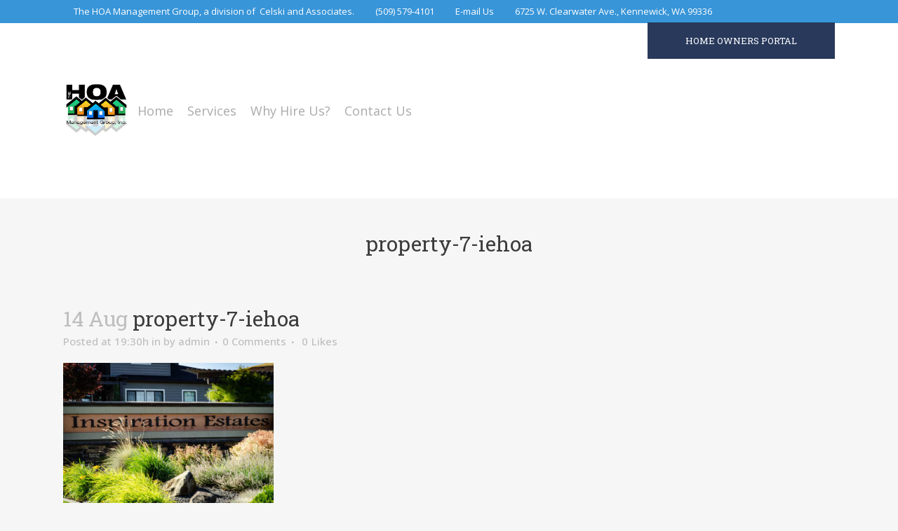

--- FILE ---
content_type: text/html; charset=UTF-8
request_url: https://www.thehoamanagementgroup.com/online-payments/attachment/property-7-iehoa/
body_size: 10978
content:
<!DOCTYPE html>
<html lang="en">
<head>
	<meta charset="UTF-8" />
	
				<meta name="viewport" content="width=device-width,initial-scale=1,user-scalable=no">
		
                            <meta name="description" content="We strive for the greatest possible enhancement of property values and the highest appearance level in your community.">
            
                            <meta name="keywords" content="home owners association, hoa, property values, accounting, budget preparation, dues, fines, board meetings, record keeping, home owners, ccr compliance, architectural, dispute resolution, vendor management, newsletters">
            
	<link rel="profile" href="https://gmpg.org/xfn/11" />
	<link rel="pingback" href="https://www.thehoamanagementgroup.com/celski/xmlrpc.php" />

	<title>The HOA Management Group | property-7-iehoa</title>
<meta name='robots' content='max-image-preview:large' />
<link rel='dns-prefetch' href='//fonts.googleapis.com' />
<link rel='dns-prefetch' href='//s.w.org' />
<link rel="alternate" type="application/rss+xml" title="The HOA Management Group &raquo; Feed" href="https://www.thehoamanagementgroup.com/feed/" />
<link rel="alternate" type="application/rss+xml" title="The HOA Management Group &raquo; Comments Feed" href="https://www.thehoamanagementgroup.com/comments/feed/" />
<link rel="alternate" type="application/rss+xml" title="The HOA Management Group &raquo; property-7-iehoa Comments Feed" href="https://www.thehoamanagementgroup.com/online-payments/attachment/property-7-iehoa/feed/" />
		<script type="text/javascript">
			window._wpemojiSettings = {"baseUrl":"https:\/\/s.w.org\/images\/core\/emoji\/13.0.1\/72x72\/","ext":".png","svgUrl":"https:\/\/s.w.org\/images\/core\/emoji\/13.0.1\/svg\/","svgExt":".svg","source":{"concatemoji":"https:\/\/www.thehoamanagementgroup.com\/celski\/wp-includes\/js\/wp-emoji-release.min.js?ver=5.7.14"}};
			!function(e,a,t){var n,r,o,i=a.createElement("canvas"),p=i.getContext&&i.getContext("2d");function s(e,t){var a=String.fromCharCode;p.clearRect(0,0,i.width,i.height),p.fillText(a.apply(this,e),0,0);e=i.toDataURL();return p.clearRect(0,0,i.width,i.height),p.fillText(a.apply(this,t),0,0),e===i.toDataURL()}function c(e){var t=a.createElement("script");t.src=e,t.defer=t.type="text/javascript",a.getElementsByTagName("head")[0].appendChild(t)}for(o=Array("flag","emoji"),t.supports={everything:!0,everythingExceptFlag:!0},r=0;r<o.length;r++)t.supports[o[r]]=function(e){if(!p||!p.fillText)return!1;switch(p.textBaseline="top",p.font="600 32px Arial",e){case"flag":return s([127987,65039,8205,9895,65039],[127987,65039,8203,9895,65039])?!1:!s([55356,56826,55356,56819],[55356,56826,8203,55356,56819])&&!s([55356,57332,56128,56423,56128,56418,56128,56421,56128,56430,56128,56423,56128,56447],[55356,57332,8203,56128,56423,8203,56128,56418,8203,56128,56421,8203,56128,56430,8203,56128,56423,8203,56128,56447]);case"emoji":return!s([55357,56424,8205,55356,57212],[55357,56424,8203,55356,57212])}return!1}(o[r]),t.supports.everything=t.supports.everything&&t.supports[o[r]],"flag"!==o[r]&&(t.supports.everythingExceptFlag=t.supports.everythingExceptFlag&&t.supports[o[r]]);t.supports.everythingExceptFlag=t.supports.everythingExceptFlag&&!t.supports.flag,t.DOMReady=!1,t.readyCallback=function(){t.DOMReady=!0},t.supports.everything||(n=function(){t.readyCallback()},a.addEventListener?(a.addEventListener("DOMContentLoaded",n,!1),e.addEventListener("load",n,!1)):(e.attachEvent("onload",n),a.attachEvent("onreadystatechange",function(){"complete"===a.readyState&&t.readyCallback()})),(n=t.source||{}).concatemoji?c(n.concatemoji):n.wpemoji&&n.twemoji&&(c(n.twemoji),c(n.wpemoji)))}(window,document,window._wpemojiSettings);
		</script>
		<style type="text/css">
img.wp-smiley,
img.emoji {
	display: inline !important;
	border: none !important;
	box-shadow: none !important;
	height: 1em !important;
	width: 1em !important;
	margin: 0 .07em !important;
	vertical-align: -0.1em !important;
	background: none !important;
	padding: 0 !important;
}
</style>
	<link rel='stylesheet' id='layerslider-css'  href='https://www.thehoamanagementgroup.com/celski/wp-content/plugins/LayerSlider/static/layerslider/css/layerslider.css?ver=6.8.4' type='text/css' media='all' />
<link rel='stylesheet' id='wp-block-library-css'  href='https://www.thehoamanagementgroup.com/celski/wp-includes/css/dist/block-library/style.min.css?ver=5.7.14' type='text/css' media='all' />
<link rel='stylesheet' id='mediaelement-css'  href='https://www.thehoamanagementgroup.com/celski/wp-includes/js/mediaelement/mediaelementplayer-legacy.min.css?ver=4.2.16' type='text/css' media='all' />
<link rel='stylesheet' id='wp-mediaelement-css'  href='https://www.thehoamanagementgroup.com/celski/wp-includes/js/mediaelement/wp-mediaelement.min.css?ver=5.7.14' type='text/css' media='all' />
<link rel='stylesheet' id='bridge-default-style-css'  href='https://www.thehoamanagementgroup.com/celski/wp-content/themes/bridge/style.css?ver=5.7.14' type='text/css' media='all' />
<link rel='stylesheet' id='bridge-qode-font_awesome-css'  href='https://www.thehoamanagementgroup.com/celski/wp-content/themes/bridge/css/font-awesome/css/font-awesome.min.css?ver=5.7.14' type='text/css' media='all' />
<link rel='stylesheet' id='bridge-qode-font_elegant-css'  href='https://www.thehoamanagementgroup.com/celski/wp-content/themes/bridge/css/elegant-icons/style.min.css?ver=5.7.14' type='text/css' media='all' />
<link rel='stylesheet' id='bridge-qode-linea_icons-css'  href='https://www.thehoamanagementgroup.com/celski/wp-content/themes/bridge/css/linea-icons/style.css?ver=5.7.14' type='text/css' media='all' />
<link rel='stylesheet' id='bridge-qode-dripicons-css'  href='https://www.thehoamanagementgroup.com/celski/wp-content/themes/bridge/css/dripicons/dripicons.css?ver=5.7.14' type='text/css' media='all' />
<link rel='stylesheet' id='bridge-qode-kiko-css'  href='https://www.thehoamanagementgroup.com/celski/wp-content/themes/bridge/css/kiko/kiko-all.css?ver=5.7.14' type='text/css' media='all' />
<link rel='stylesheet' id='bridge-qode-font_awesome_5-css'  href='https://www.thehoamanagementgroup.com/celski/wp-content/themes/bridge/css/font-awesome-5/css/font-awesome-5.min.css?ver=5.7.14' type='text/css' media='all' />
<link rel='stylesheet' id='bridge-stylesheet-css'  href='https://www.thehoamanagementgroup.com/celski/wp-content/themes/bridge/css/stylesheet.min.css?ver=5.7.14' type='text/css' media='all' />
<style id='bridge-stylesheet-inline-css' type='text/css'>
   .postid-447.disabled_footer_top .footer_top_holder, .postid-447.disabled_footer_bottom .footer_bottom_holder { display: none;}


</style>
<link rel='stylesheet' id='bridge-print-css'  href='https://www.thehoamanagementgroup.com/celski/wp-content/themes/bridge/css/print.css?ver=5.7.14' type='text/css' media='all' />
<link rel='stylesheet' id='bridge-style-dynamic-css'  href='https://www.thehoamanagementgroup.com/celski/wp-content/themes/bridge/css/style_dynamic_callback.php?ver=5.7.14' type='text/css' media='all' />
<link rel='stylesheet' id='bridge-responsive-css'  href='https://www.thehoamanagementgroup.com/celski/wp-content/themes/bridge/css/responsive.min.css?ver=5.7.14' type='text/css' media='all' />
<link rel='stylesheet' id='bridge-style-dynamic-responsive-css'  href='https://www.thehoamanagementgroup.com/celski/wp-content/themes/bridge/css/style_dynamic_responsive_callback.php?ver=5.7.14' type='text/css' media='all' />
<style id='bridge-style-dynamic-responsive-inline-css' type='text/css'>
.qbutton.small {
    padding: 0;
}

.q_progress_bar .progress_title_holder {
    margin: 0 0 9px;
}

.qode_video_box .qode_video_image .qode_video_box_button {
    background-color: #28395b;
}

.qode_video_box .qode_video_image:hover .qode_video_box_button {
    background-color: #2e4063;
}

.qode_video_box .qode_video_image:hover .qode_video_box_button_arrow, .qode_video_box .qode_video_image .qode_video_box_button_arrow {
    border-left-color: #fff;
}

h5.qode-tfs-author-name {
    font-size: 20px;
    font-family: 'Roboto Slab', serif;
    font-weight: 400;
    text-transform: none;
    letter-spacing: 0;
}

.qode-twitter-feed-shortcode .qode-tfs-inner .qode-tfs-info {
    font-family: 'Roboto Slab', serif;
    font-size: 13px;
}

.testimonials_c_holder .testimonial_content_inner {
    background: transparent;
    padding: 53px 45px 57px;
}

.testimonial_title_holder h5 {
    font-family: 'Roboto Slab', serif;
    color: #fff;
    font-size: 20px;
    font-weight: 400;
    text-transform: none;
    letter-spacing: 0px;
}

.testimonials_c_holder .testimonial_content_inner .testimonial_rating_holder {
    color: #c10c0c;
    margin: 16px 0 20px;
}

.testimonials_c_holder .testimonial_content_inner .testimonial_image_holder {
    margin-bottom: 25px;
}

.testimonials_c_holder .testimonial_content_inner .testimonial_author {
    margin-top: 19px;
}

.footer_top .widget_nav_menu ul li {
    padding: 0;
}

.footer_top a:hover {
    text-decoration: underline;
}

.wpcf7 form.wpcf7-form p {
    margin-bottom: 2px;
}

.footer_top h5 {
    margin: 0 0 12px;
}

header .header_top .q_social_icon_holder {
    width: 29px;
}

.header-widget.widget_nav_menu ul.menu li a:hover {
    color: #fff !important;
    text-decoration: underline;
}

.header-widget.widget_nav_menu ul.menu li a {
    padding: 0 0 0 21px;
}

.header-widget.widget_nav_menu {
    padding: 0 19px 0 0;
}

 nav.main_menu>ul>li.active>a>span:not(.plus) {
position: relative;
display: inline-block;
vertical-align: middle;
padding: 16px 29px 18px;
border-radius: 1px;
background-color: #f6f6f6;
}

header:not(.with_hover_bg_color) nav.main_menu > ul > li:hover > a{
    opacity: 1;
}

.carousel-inner .slider_content .text .qbutton {
    margin: 21px 0 0;
}

.gallery_holder ul li .gallery_hover {
    background-color: rgba(40,57,91,.95);
}

 .qbutton.small .qode_button_icon_element {
    display: inline-block;
    vertical-align: middle;
    margin: -2px 0 0 7px;
}

.qbutton.small:hover .qode_button_icon_element{
    color: inherit !important;   
}

.title.title_size_small h1 {
    text-transform: none;
}

.widget #searchform {
    border: 1px solid #e5e5e5;
}

.widget.widget_search form input[type=text] {
   padding: 9px 6% 10px;
    width: 65%;
}

.widget.widget_search form input[type=submit] {
    padding: 0 2% 0 0;
    height: 52px;
    line-height: 52px;
}

.qode-ttevents-single-subtitle {
    color: #b10025;
    font-size: 13px;
}

.q_icon_list {
    margin-bottom: 15px;
}

aside .widget {
    margin: 0 0 28px;
}

.qode-ttevents-single .qode-ttevents-single-image-holder {
    margin-bottom: 37px;
}

.qode-ttevents-single .qode-ttevents-single-content {
    margin-top: 21px;
}

.tt_timetable .event a, .tt_timetable .event .event_header, table.tt_timetable .event .tt_tooltip_content a {
  font-family: 'Roboto Slab', serif;
  font-weight: 400;
}

.qode-ttevents-single .tt_event_hours li p {
    font-weight: 400;
    color: #b10025;
    font-size: 13px;
    font-family: 'Roboto Slab', serif;
}

@media only screen and (min-width: 1001px) and (max-width: 1024px) {
nav.main_menu > ul > li > a {
    padding: 0 19px;
}
}
@media only screen and (min-width:1200px) and (max-width:1380px){
.q_logo a, .q_logo img{height:80px !important;}
nav.main_menu>ul>li>a{padding:0 10px;font-size:18px;}
}
@media only screen and (min-width:1000px) and (max-width:1200px){
.q_logo a, .q_logo img{height:120px !important;}
nav.main_menu>ul>li>a{padding:0 10px;font-size:18px;}
}


.vertical_logo_wrapper{

position:absolute;

bottom:0;

}


</style>
<link rel='stylesheet' id='js_composer_front-css'  href='https://www.thehoamanagementgroup.com/celski/wp-content/plugins/js_composer/assets/css/js_composer.min.css?ver=6.0.2' type='text/css' media='all' />
<link rel='stylesheet' id='bridge-style-handle-google-fonts-css'  href='https://fonts.googleapis.com/css?family=Raleway%3A100%2C200%2C300%2C400%2C500%2C600%2C700%2C800%2C900%2C100italic%2C300italic%2C400italic%2C700italic%7CRoboto+Slab%3A100%2C200%2C300%2C400%2C500%2C600%2C700%2C800%2C900%2C100italic%2C300italic%2C400italic%2C700italic%7COpen+Sans%3A100%2C200%2C300%2C400%2C500%2C600%2C700%2C800%2C900%2C100italic%2C300italic%2C400italic%2C700italic&#038;subset=latin%2Clatin-ext&#038;ver=1.0.0' type='text/css' media='all' />
<link rel='stylesheet' id='bridge-core-dashboard-style-css'  href='https://www.thehoamanagementgroup.com/celski/wp-content/plugins/bridge-core/modules/core-dashboard/assets/css/core-dashboard.min.css?ver=5.7.14' type='text/css' media='all' />
<!--[if lt IE 9]>
<link rel='stylesheet' id='vc_lte_ie9-css'  href='https://www.thehoamanagementgroup.com/celski/wp-content/plugins/js_composer/assets/css/vc_lte_ie9.min.css?ver=6.0.2' type='text/css' media='screen' />
<![endif]-->
<script type='text/javascript' id='layerslider-greensock-js-extra'>
/* <![CDATA[ */
var LS_Meta = {"v":"6.8.4"};
/* ]]> */
</script>
<script type='text/javascript' src='https://www.thehoamanagementgroup.com/celski/wp-content/plugins/LayerSlider/static/layerslider/js/greensock.js?ver=1.19.0' id='layerslider-greensock-js'></script>
<script type='text/javascript' src='https://www.thehoamanagementgroup.com/celski/wp-includes/js/jquery/jquery.min.js?ver=3.5.1' id='jquery-core-js'></script>
<script type='text/javascript' src='https://www.thehoamanagementgroup.com/celski/wp-includes/js/jquery/jquery-migrate.min.js?ver=3.3.2' id='jquery-migrate-js'></script>
<script type='text/javascript' src='https://www.thehoamanagementgroup.com/celski/wp-content/plugins/LayerSlider/static/layerslider/js/layerslider.kreaturamedia.jquery.js?ver=6.8.4' id='layerslider-js'></script>
<script type='text/javascript' src='https://www.thehoamanagementgroup.com/celski/wp-content/plugins/LayerSlider/static/layerslider/js/layerslider.transitions.js?ver=6.8.4' id='layerslider-transitions-js'></script>
<script type='text/javascript' src='https://www.thehoamanagementgroup.com/celski/wp-content/plugins/revslider/public/assets/js/rbtools.min.js?ver=6.6.8' async id='tp-tools-js'></script>
<script type='text/javascript' src='https://www.thehoamanagementgroup.com/celski/wp-content/plugins/revslider/public/assets/js/rs6.min.js?ver=6.6.8' async id='revmin-js'></script>
<meta name="generator" content="Powered by LayerSlider 6.8.4 - Multi-Purpose, Responsive, Parallax, Mobile-Friendly Slider Plugin for WordPress." />
<!-- LayerSlider updates and docs at: https://layerslider.kreaturamedia.com -->
<link rel="https://api.w.org/" href="https://www.thehoamanagementgroup.com/wp-json/" /><link rel="alternate" type="application/json" href="https://www.thehoamanagementgroup.com/wp-json/wp/v2/media/447" /><link rel="EditURI" type="application/rsd+xml" title="RSD" href="https://www.thehoamanagementgroup.com/celski/xmlrpc.php?rsd" />
<link rel="wlwmanifest" type="application/wlwmanifest+xml" href="https://www.thehoamanagementgroup.com/celski/wp-includes/wlwmanifest.xml" /> 
<meta name="generator" content="WordPress 5.7.14" />
<link rel='shortlink' href='https://www.thehoamanagementgroup.com/?p=447' />
<link rel="alternate" type="application/json+oembed" href="https://www.thehoamanagementgroup.com/wp-json/oembed/1.0/embed?url=https%3A%2F%2Fwww.thehoamanagementgroup.com%2Fonline-payments%2Fattachment%2Fproperty-7-iehoa%2F" />
<link rel="alternate" type="text/xml+oembed" href="https://www.thehoamanagementgroup.com/wp-json/oembed/1.0/embed?url=https%3A%2F%2Fwww.thehoamanagementgroup.com%2Fonline-payments%2Fattachment%2Fproperty-7-iehoa%2F&#038;format=xml" />
<style type="text/css">.recentcomments a{display:inline !important;padding:0 !important;margin:0 !important;}</style><meta name="generator" content="Powered by WPBakery Page Builder - drag and drop page builder for WordPress."/>
<meta name="generator" content="Powered by Slider Revolution 6.6.8 - responsive, Mobile-Friendly Slider Plugin for WordPress with comfortable drag and drop interface." />
<link rel="icon" href="https://www.thehoamanagementgroup.com/celski/wp-content/uploads/2019/06/hoa-logo-150x150.png" sizes="32x32" />
<link rel="icon" href="https://www.thehoamanagementgroup.com/celski/wp-content/uploads/2019/06/hoa-logo.png" sizes="192x192" />
<link rel="apple-touch-icon" href="https://www.thehoamanagementgroup.com/celski/wp-content/uploads/2019/06/hoa-logo.png" />
<meta name="msapplication-TileImage" content="https://www.thehoamanagementgroup.com/celski/wp-content/uploads/2019/06/hoa-logo.png" />
<script>function setREVStartSize(e){
			//window.requestAnimationFrame(function() {
				window.RSIW = window.RSIW===undefined ? window.innerWidth : window.RSIW;
				window.RSIH = window.RSIH===undefined ? window.innerHeight : window.RSIH;
				try {
					var pw = document.getElementById(e.c).parentNode.offsetWidth,
						newh;
					pw = pw===0 || isNaN(pw) || (e.l=="fullwidth" || e.layout=="fullwidth") ? window.RSIW : pw;
					e.tabw = e.tabw===undefined ? 0 : parseInt(e.tabw);
					e.thumbw = e.thumbw===undefined ? 0 : parseInt(e.thumbw);
					e.tabh = e.tabh===undefined ? 0 : parseInt(e.tabh);
					e.thumbh = e.thumbh===undefined ? 0 : parseInt(e.thumbh);
					e.tabhide = e.tabhide===undefined ? 0 : parseInt(e.tabhide);
					e.thumbhide = e.thumbhide===undefined ? 0 : parseInt(e.thumbhide);
					e.mh = e.mh===undefined || e.mh=="" || e.mh==="auto" ? 0 : parseInt(e.mh,0);
					if(e.layout==="fullscreen" || e.l==="fullscreen")
						newh = Math.max(e.mh,window.RSIH);
					else{
						e.gw = Array.isArray(e.gw) ? e.gw : [e.gw];
						for (var i in e.rl) if (e.gw[i]===undefined || e.gw[i]===0) e.gw[i] = e.gw[i-1];
						e.gh = e.el===undefined || e.el==="" || (Array.isArray(e.el) && e.el.length==0)? e.gh : e.el;
						e.gh = Array.isArray(e.gh) ? e.gh : [e.gh];
						for (var i in e.rl) if (e.gh[i]===undefined || e.gh[i]===0) e.gh[i] = e.gh[i-1];
											
						var nl = new Array(e.rl.length),
							ix = 0,
							sl;
						e.tabw = e.tabhide>=pw ? 0 : e.tabw;
						e.thumbw = e.thumbhide>=pw ? 0 : e.thumbw;
						e.tabh = e.tabhide>=pw ? 0 : e.tabh;
						e.thumbh = e.thumbhide>=pw ? 0 : e.thumbh;
						for (var i in e.rl) nl[i] = e.rl[i]<window.RSIW ? 0 : e.rl[i];
						sl = nl[0];
						for (var i in nl) if (sl>nl[i] && nl[i]>0) { sl = nl[i]; ix=i;}
						var m = pw>(e.gw[ix]+e.tabw+e.thumbw) ? 1 : (pw-(e.tabw+e.thumbw)) / (e.gw[ix]);
						newh =  (e.gh[ix] * m) + (e.tabh + e.thumbh);
					}
					var el = document.getElementById(e.c);
					if (el!==null && el) el.style.height = newh+"px";
					el = document.getElementById(e.c+"_wrapper");
					if (el!==null && el) {
						el.style.height = newh+"px";
						el.style.display = "block";
					}
				} catch(e){
					console.log("Failure at Presize of Slider:" + e)
				}
			//});
		  };</script>
<noscript><style type="text/css"> .wpb_animate_when_almost_visible { opacity: 1; }</style></noscript></head>

<body data-rsssl=1 class="attachment attachment-template-default single single-attachment postid-447 attachmentid-447 attachment-jpeg bridge-core-2.8.7  qode-page-loading-effect-enabled qode_grid_1300 footer_responsive_adv qode-content-sidebar-responsive qode-theme-ver-27.1 qode-theme-bridge qode_advanced_footer_responsive_1000 qode_header_in_grid wpb-js-composer js-comp-ver-6.0.2 vc_responsive" itemscope itemtype="http://schema.org/WebPage">



		<div class="qode-page-loading-effect-holder">
		<div class="ajax_loader"><div class="ajax_loader_1"><div class="cube"></div></div></div>
			</div>
	
<div class="wrapper">
	<div class="wrapper_inner">

    
		<!-- Google Analytics start -->
					<script>
				var _gaq = _gaq || [];
				_gaq.push(['_setAccount', 'UA-147235961-1']);
				_gaq.push(['_trackPageview']);

				(function() {
					var ga = document.createElement('script'); ga.type = 'text/javascript'; ga.async = true;
					ga.src = ('https:' == document.location.protocol ? 'https://ssl' : 'http://www') + '.google-analytics.com/ga.js';
					var s = document.getElementsByTagName('script')[0]; s.parentNode.insertBefore(ga, s);
				})();
			</script>
				<!-- Google Analytics end -->

		
	<header class=" has_top scroll_header_top_area  fixed scrolled_not_transparent menu_position_left page_header">
	<div class="header_inner clearfix">
				<div class="header_top_bottom_holder">
				<div class="header_top clearfix" style='background-color:rgba(56, 149, 216, 1);' >
				<div class="container">
			<div class="container_inner clearfix">
														<div class="left">
						<div class="inner">
							<div class="header-widget widget_text header-left-widget">			<div class="textwidget"><p>The HOA Management Group, a division of  Celski and Associates.</p>
</div>
		</div><div class="header-widget widget_text header-left-widget">			<div class="textwidget"><p><a class="header_phone" href="tel:5095794101">(509) 579-4101</a></p>
</div>
		</div><div class="header-widget widget_text header-left-widget">			<div class="textwidget"><p><a href="mailto:TheaRiddle@celskiandassociates.com">E-mail Us</a></p>
</div>
		</div><div class="header-widget widget_text header-left-widget">			<div class="textwidget"><p>6725 W. Clearwater Ave., Kennewick, WA 99336</p>
</div>
		</div>						</div>
					</div>
					<div class="right">
						<div class="inner">
							<div class="header-widget widget_text header-right-widget">			<div class="textwidget"><a itemprop="url" href="https://celskiandassociates.appfolio.com/connect/users/sign_in" target="_blank" class="qbutton  medium default" style="" rel="noopener">HOME OWNERS PORTAL</a>
</div>
		</div>						</div>
					</div>
													</div>
		</div>
		</div>

			<div class="header_bottom clearfix" style=' background-color:rgba(255, 255, 255, 1);' >
								<div class="container">
					<div class="container_inner clearfix">
																				<div class="header_inner_left">
																	<div class="mobile_menu_button">
		<span>
			<span aria-hidden="true" class="qode_icon_font_elegant icon_menu " ></span>		</span>
	</div>
								<div class="logo_wrapper" >
	<div class="q_logo">
		<a itemprop="url" href="https://www.thehoamanagementgroup.com/" >
             <img itemprop="image" class="normal" src="https://www.thehoamanagementgroup.com/celski/wp-content/uploads/2020/01/celski-logo2-300x255.png" alt="Logo"> 			 <img itemprop="image" class="light" src="https://www.thehoamanagementgroup.com/celski/wp-content/uploads/2020/01/celski-logo2-300x255.png" alt="Logo"/> 			 <img itemprop="image" class="dark" src="https://www.thehoamanagementgroup.com/celski/wp-content/uploads/2020/01/celski-logo2-300x255.png" alt="Logo"/> 			 <img itemprop="image" class="sticky" src="https://www.thehoamanagementgroup.com/celski/wp-content/uploads/2020/01/celski-logo2-238x200.png" alt="Logo"/> 			 <img itemprop="image" class="mobile" src="https://www.thehoamanagementgroup.com/celski/wp-content/uploads/2020/01/celski-logo2-238x200.png" alt="Logo"/> 					</a>
	</div>
	</div>															</div>
															<div class="header_inner_right">
									<div class="side_menu_button_wrapper right">
																														<div class="side_menu_button">
																																	
										</div>
									</div>
								</div>
							
							
							<nav class="main_menu drop_down left">
								<ul id="menu-main-menu" class=""><li id="nav-menu-item-334" class="menu-item menu-item-type-post_type menu-item-object-page menu-item-home  narrow"><a href="https://www.thehoamanagementgroup.com/" class=""><i class="menu_icon blank fa"></i><span>Home</span><span class="plus"></span></a></li>
<li id="nav-menu-item-326" class="menu-item menu-item-type-post_type menu-item-object-page menu-item-has-children  has_sub narrow"><a href="https://www.thehoamanagementgroup.com/hoa-services/" class=""><i class="menu_icon blank fa"></i><span>Services</span><span class="plus"></span></a>
<div class="second"><div class="inner"><ul>
	<li id="nav-menu-item-574" class="menu-item menu-item-type-post_type menu-item-object-page "><a href="https://www.thehoamanagementgroup.com/developer-services/" class=""><i class="menu_icon blank fa"></i><span>Developer Services</span><span class="plus"></span></a></li>
</ul></div></div>
</li>
<li id="nav-menu-item-391" class="menu-item menu-item-type-post_type menu-item-object-page menu-item-has-children  has_sub narrow"><a href="https://www.thehoamanagementgroup.com/why-hire-us/" class=""><i class="menu_icon blank fa"></i><span>Why Hire Us?</span><span class="plus"></span></a>
<div class="second"><div class="inner"><ul>
	<li id="nav-menu-item-484" class="menu-item menu-item-type-post_type menu-item-object-page "><a href="https://www.thehoamanagementgroup.com/online-payments/" class=""><i class="menu_icon blank fa"></i><span>Online Payments</span><span class="plus"></span></a></li>
	<li id="nav-menu-item-483" class="menu-item menu-item-type-post_type menu-item-object-page "><a href="https://www.thehoamanagementgroup.com/legal-paperwork/" class=""><i class="menu_icon blank fa"></i><span>Assist with legal paperwork</span><span class="plus"></span></a></li>
</ul></div></div>
</li>
<li id="nav-menu-item-401" class="menu-item menu-item-type-post_type menu-item-object-page  narrow"><a href="https://www.thehoamanagementgroup.com/contact/" class=""><i class="menu_icon blank fa"></i><span>Contact Us</span><span class="plus"></span></a></li>
</ul>							</nav>
														<nav class="mobile_menu">
	<ul id="menu-main-menu-1" class=""><li id="mobile-menu-item-334" class="menu-item menu-item-type-post_type menu-item-object-page menu-item-home "><a href="https://www.thehoamanagementgroup.com/" class=""><span>Home</span></a><span class="mobile_arrow"><i class="fa fa-angle-right"></i><i class="fa fa-angle-down"></i></span></li>
<li id="mobile-menu-item-326" class="menu-item menu-item-type-post_type menu-item-object-page menu-item-has-children  has_sub"><a href="https://www.thehoamanagementgroup.com/hoa-services/" class=""><span>Services</span></a><span class="mobile_arrow"><i class="fa fa-angle-right"></i><i class="fa fa-angle-down"></i></span>
<ul class="sub_menu">
	<li id="mobile-menu-item-574" class="menu-item menu-item-type-post_type menu-item-object-page "><a href="https://www.thehoamanagementgroup.com/developer-services/" class=""><span>Developer Services</span></a><span class="mobile_arrow"><i class="fa fa-angle-right"></i><i class="fa fa-angle-down"></i></span></li>
</ul>
</li>
<li id="mobile-menu-item-391" class="menu-item menu-item-type-post_type menu-item-object-page menu-item-has-children  has_sub"><a href="https://www.thehoamanagementgroup.com/why-hire-us/" class=""><span>Why Hire Us?</span></a><span class="mobile_arrow"><i class="fa fa-angle-right"></i><i class="fa fa-angle-down"></i></span>
<ul class="sub_menu">
	<li id="mobile-menu-item-484" class="menu-item menu-item-type-post_type menu-item-object-page "><a href="https://www.thehoamanagementgroup.com/online-payments/" class=""><span>Online Payments</span></a><span class="mobile_arrow"><i class="fa fa-angle-right"></i><i class="fa fa-angle-down"></i></span></li>
	<li id="mobile-menu-item-483" class="menu-item menu-item-type-post_type menu-item-object-page "><a href="https://www.thehoamanagementgroup.com/legal-paperwork/" class=""><span>Assist with legal paperwork</span></a><span class="mobile_arrow"><i class="fa fa-angle-right"></i><i class="fa fa-angle-down"></i></span></li>
</ul>
</li>
<li id="mobile-menu-item-401" class="menu-item menu-item-type-post_type menu-item-object-page "><a href="https://www.thehoamanagementgroup.com/contact/" class=""><span>Contact Us</span></a><span class="mobile_arrow"><i class="fa fa-angle-right"></i><i class="fa fa-angle-down"></i></span></li>
</ul></nav>																				</div>
					</div>
									</div>
			</div>
		</div>
</header>	<a id="back_to_top" href="#">
        <span class="fa-stack">
            <i class="qode_icon_font_awesome fa fa-arrow-up " ></i>        </span>
	</a>
	
	
    
    	
    
    <div class="content content_top_margin">
        <div class="content_inner  ">
    
		<div class="title_outer title_without_animation"    data-height="130">
		<div class="title title_size_small  position_center " style="height:130px;background-color:#f6f6f6;">
			<div class="image not_responsive"></div>
										<div class="title_holder"  style="padding-top:0;height:130px;">
					<div class="container">
						<div class="container_inner clearfix">
								<div class="title_subtitle_holder" >
                                                                																		<h1 ><span>property-7-iehoa</span></h1>
																	
																										                                                            </div>
						</div>
					</div>
				</div>
								</div>
			</div>
										<div class="container">
														<div class="container_inner default_template_holder" >
															<div class="blog_single blog_holder">
								<article id="post-447" class="post-447 attachment type-attachment status-inherit hentry">
			<div class="post_content_holder">
								<div class="post_text">
					<div class="post_text_inner">
						<h2 itemprop="name" class="entry_title"><span itemprop="dateCreated" class="date entry_date updated">14 Aug<meta itemprop="interactionCount" content="UserComments: 0"/></span> property-7-iehoa</h2>
						<div class="post_info">
							<span class="time">Posted at 19:30h</span>
							in 							<span class="post_author">
								by								<a itemprop="author" class="post_author_link" href="https://www.thehoamanagementgroup.com/author/admin/">admin</a>
							</span>
															<span class="dots"><i class="fa fa-square"></i></span><a itemprop="url" class="post_comments" href="https://www.thehoamanagementgroup.com/online-payments/attachment/property-7-iehoa/#respond" target="_self">0 Comments</a>
							                                        <span class="dots"><i class="fa fa-square"></i></span>
        <div class="blog_like">
            <a  href="#" class="qode-like" id="qode-like-447" title="Like this">0<span>  Likes</span></a>        </div>
        						</div>
						<p class="attachment"><a href='https://www.thehoamanagementgroup.com/celski/wp-content/uploads/2019/08/property-7-iehoa.jpg'><img width="300" height="200" src="https://www.thehoamanagementgroup.com/celski/wp-content/uploads/2019/08/property-7-iehoa-300x200.jpg" class="attachment-medium size-medium" alt="" loading="lazy" srcset="https://www.thehoamanagementgroup.com/celski/wp-content/uploads/2019/08/property-7-iehoa-300x200.jpg 300w, https://www.thehoamanagementgroup.com/celski/wp-content/uploads/2019/08/property-7-iehoa-768x512.jpg 768w, https://www.thehoamanagementgroup.com/celski/wp-content/uploads/2019/08/property-7-iehoa.jpg 1024w, https://www.thehoamanagementgroup.com/celski/wp-content/uploads/2019/08/property-7-iehoa-700x467.jpg 700w" sizes="(max-width: 300px) 100vw, 300px" /></a></p>
					</div>
				</div>
			</div>
		
	    	</article>													<div class="comment_holder clearfix" id="comments">
<div class="comment_number"><div class="comment_number_inner"><h5>No Comments</h5></div></div>
<div class="comments">
</div></div>
 <div class="comment_pager">
	<p></p>
 </div>
 <div class="comment_form">
		<div id="respond" class="comment-respond">
		<h3 id="reply-title" class="comment-reply-title"><h5>Post A Comment</h5> <small><a rel="nofollow" id="cancel-comment-reply-link" href="/online-payments/attachment/property-7-iehoa/#respond" style="display:none;">Cancel Reply</a></small></h3><form action="https://www.thehoamanagementgroup.com/celski/wp-comments-post.php" method="post" id="commentform" class="comment-form"><textarea id="comment" placeholder="Write your comment here..." name="comment" cols="45" rows="8" aria-required="true"></textarea><div class="three_columns clearfix"><div class="column1"><div class="column_inner"><input id="author" name="author" placeholder="Your full name" type="text" value="" aria-required='true' /></div></div>
<div class="column2"><div class="column_inner"><input id="email" name="email" placeholder="E-mail address" type="text" value="" aria-required='true' /></div></div>
<div class="column3"><div class="column_inner"><input id="url" name="url" type="text" placeholder="Website" value="" /></div></div></div>
<p class="comment-form-cookies-consent"><input id="wp-comment-cookies-consent" name="wp-comment-cookies-consent" type="checkbox" value="yes" /><label for="wp-comment-cookies-consent">Save my name, email, and website in this browser for the next time I comment.</label></p>
<p class="form-submit"><input name="submit" type="submit" id="submit_comment" class="submit" value="Submit" /> <input type='hidden' name='comment_post_ID' value='447' id='comment_post_ID' />
<input type='hidden' name='comment_parent' id='comment_parent' value='0' />
</p><input type="hidden" id="ak_js" name="ak_js" value="35"/><textarea name="ak_hp_textarea" cols="45" rows="8" maxlength="100" style="display: none !important;"></textarea></form>	</div><!-- #respond -->
	</div>						                        </div>

                    					</div>
                                 </div>
	


		
	</div>
</div>



	<footer >
		<div class="footer_inner clearfix">
				<div class="footer_top_holder">
            			<div class="footer_top">
								<div class="container">
					<div class="container_inner">
										<div id="media_image-3" class="widget widget_media_image"><img width="238" height="199" src="https://www.thehoamanagementgroup.com/celski/wp-content/uploads/2020/01/celski-logo2-238x200.png" class="image wp-image-521  attachment-full size-full" alt="" loading="lazy" style="max-width: 100%; height: auto;" /></div><div id="text-16" class="widget widget_text">			<div class="textwidget"><a itemprop="url" href="https://celskiandassociates.appfolio.com/connect/users/sign_in" target="_blank" class="qbutton  medium default" style="" rel="noopener">HOME OWNERS PORTAL</a>
</div>
		</div>									</div>
				</div>
							</div>
					</div>
							<div class="footer_bottom_holder">
                								<div class="container">
					<div class="container_inner">
										<div class="two_columns_50_50 footer_bottom_columns clearfix">
					<div class="column1 footer_bottom_column">
						<div class="column_inner">
							<div class="footer_bottom">
															</div>
						</div>
					</div>
					<div class="column2 footer_bottom_column">
						<div class="column_inner">
							<div class="footer_bottom">
											<div class="textwidget"><p><a href="mailto:theariddle@associates.com">E-mail Us</a></p>
</div>
					<div class="textwidget"><font size="-5">All content © 2025 The HOA Management Group | Website by: <a href="http://www.jenographics.com" target="_blank" rel="noopener"><font size="-5">Jenographics Design Solutions </a></font></div>
									</div>
						</div>
					</div>
				</div>
											</div>
			</div>
						</div>
				</div>
	</footer>
		
</div>
</div>

		<script>
			window.RS_MODULES = window.RS_MODULES || {};
			window.RS_MODULES.modules = window.RS_MODULES.modules || {};
			window.RS_MODULES.waiting = window.RS_MODULES.waiting || [];
			window.RS_MODULES.defered = false;
			window.RS_MODULES.moduleWaiting = window.RS_MODULES.moduleWaiting || {};
			window.RS_MODULES.type = 'compiled';
		</script>
		<link rel='stylesheet' id='rs-plugin-settings-css'  href='https://www.thehoamanagementgroup.com/celski/wp-content/plugins/revslider/public/assets/css/rs6.css?ver=6.6.8' type='text/css' media='all' />
<style id='rs-plugin-settings-inline-css' type='text/css'>
#rs-demo-id {}
</style>
<script type='text/javascript' src='https://www.thehoamanagementgroup.com/celski/wp-includes/js/jquery/ui/core.min.js?ver=1.12.1' id='jquery-ui-core-js'></script>
<script type='text/javascript' src='https://www.thehoamanagementgroup.com/celski/wp-includes/js/jquery/ui/accordion.min.js?ver=1.12.1' id='jquery-ui-accordion-js'></script>
<script type='text/javascript' src='https://www.thehoamanagementgroup.com/celski/wp-includes/js/jquery/ui/menu.min.js?ver=1.12.1' id='jquery-ui-menu-js'></script>
<script type='text/javascript' src='https://www.thehoamanagementgroup.com/celski/wp-includes/js/dist/vendor/wp-polyfill.min.js?ver=7.4.4' id='wp-polyfill-js'></script>
<script type='text/javascript' id='wp-polyfill-js-after'>
( 'fetch' in window ) || document.write( '<script src="https://www.thehoamanagementgroup.com/celski/wp-includes/js/dist/vendor/wp-polyfill-fetch.min.js?ver=3.0.0"></scr' + 'ipt>' );( document.contains ) || document.write( '<script src="https://www.thehoamanagementgroup.com/celski/wp-includes/js/dist/vendor/wp-polyfill-node-contains.min.js?ver=3.42.0"></scr' + 'ipt>' );( window.DOMRect ) || document.write( '<script src="https://www.thehoamanagementgroup.com/celski/wp-includes/js/dist/vendor/wp-polyfill-dom-rect.min.js?ver=3.42.0"></scr' + 'ipt>' );( window.URL && window.URL.prototype && window.URLSearchParams ) || document.write( '<script src="https://www.thehoamanagementgroup.com/celski/wp-includes/js/dist/vendor/wp-polyfill-url.min.js?ver=3.6.4"></scr' + 'ipt>' );( window.FormData && window.FormData.prototype.keys ) || document.write( '<script src="https://www.thehoamanagementgroup.com/celski/wp-includes/js/dist/vendor/wp-polyfill-formdata.min.js?ver=3.0.12"></scr' + 'ipt>' );( Element.prototype.matches && Element.prototype.closest ) || document.write( '<script src="https://www.thehoamanagementgroup.com/celski/wp-includes/js/dist/vendor/wp-polyfill-element-closest.min.js?ver=2.0.2"></scr' + 'ipt>' );( 'objectFit' in document.documentElement.style ) || document.write( '<script src="https://www.thehoamanagementgroup.com/celski/wp-includes/js/dist/vendor/wp-polyfill-object-fit.min.js?ver=2.3.4"></scr' + 'ipt>' );
</script>
<script type='text/javascript' src='https://www.thehoamanagementgroup.com/celski/wp-includes/js/dist/dom-ready.min.js?ver=93db39f6fe07a70cb9217310bec0a531' id='wp-dom-ready-js'></script>
<script type='text/javascript' src='https://www.thehoamanagementgroup.com/celski/wp-includes/js/dist/hooks.min.js?ver=d0188aa6c336f8bb426fe5318b7f5b72' id='wp-hooks-js'></script>
<script type='text/javascript' src='https://www.thehoamanagementgroup.com/celski/wp-includes/js/dist/i18n.min.js?ver=6ae7d829c963a7d8856558f3f9b32b43' id='wp-i18n-js'></script>
<script type='text/javascript' id='wp-i18n-js-after'>
wp.i18n.setLocaleData( { 'text direction\u0004ltr': [ 'ltr' ] } );
</script>
<script type='text/javascript' id='wp-a11y-js-translations'>
( function( domain, translations ) {
	var localeData = translations.locale_data[ domain ] || translations.locale_data.messages;
	localeData[""].domain = domain;
	wp.i18n.setLocaleData( localeData, domain );
} )( "default", { "locale_data": { "messages": { "": {} } } } );
</script>
<script type='text/javascript' src='https://www.thehoamanagementgroup.com/celski/wp-includes/js/dist/a11y.min.js?ver=f38c4dee80fd4bb43131247e3175c99a' id='wp-a11y-js'></script>
<script type='text/javascript' id='jquery-ui-autocomplete-js-extra'>
/* <![CDATA[ */
var uiAutocompleteL10n = {"noResults":"No results found.","oneResult":"1 result found. Use up and down arrow keys to navigate.","manyResults":"%d results found. Use up and down arrow keys to navigate.","itemSelected":"Item selected."};
/* ]]> */
</script>
<script type='text/javascript' src='https://www.thehoamanagementgroup.com/celski/wp-includes/js/jquery/ui/autocomplete.min.js?ver=1.12.1' id='jquery-ui-autocomplete-js'></script>
<script type='text/javascript' src='https://www.thehoamanagementgroup.com/celski/wp-includes/js/jquery/ui/controlgroup.min.js?ver=1.12.1' id='jquery-ui-controlgroup-js'></script>
<script type='text/javascript' src='https://www.thehoamanagementgroup.com/celski/wp-includes/js/jquery/ui/checkboxradio.min.js?ver=1.12.1' id='jquery-ui-checkboxradio-js'></script>
<script type='text/javascript' src='https://www.thehoamanagementgroup.com/celski/wp-includes/js/jquery/ui/button.min.js?ver=1.12.1' id='jquery-ui-button-js'></script>
<script type='text/javascript' src='https://www.thehoamanagementgroup.com/celski/wp-includes/js/jquery/ui/datepicker.min.js?ver=1.12.1' id='jquery-ui-datepicker-js'></script>
<script type='text/javascript' id='jquery-ui-datepicker-js-after'>
jQuery(document).ready(function(jQuery){jQuery.datepicker.setDefaults({"closeText":"Close","currentText":"Today","monthNames":["January","February","March","April","May","June","July","August","September","October","November","December"],"monthNamesShort":["Jan","Feb","Mar","Apr","May","Jun","Jul","Aug","Sep","Oct","Nov","Dec"],"nextText":"Next","prevText":"Previous","dayNames":["Sunday","Monday","Tuesday","Wednesday","Thursday","Friday","Saturday"],"dayNamesShort":["Sun","Mon","Tue","Wed","Thu","Fri","Sat"],"dayNamesMin":["S","M","T","W","T","F","S"],"dateFormat":"MM d, yy","firstDay":1,"isRTL":false});});
</script>
<script type='text/javascript' src='https://www.thehoamanagementgroup.com/celski/wp-includes/js/jquery/ui/mouse.min.js?ver=1.12.1' id='jquery-ui-mouse-js'></script>
<script type='text/javascript' src='https://www.thehoamanagementgroup.com/celski/wp-includes/js/jquery/ui/resizable.min.js?ver=1.12.1' id='jquery-ui-resizable-js'></script>
<script type='text/javascript' src='https://www.thehoamanagementgroup.com/celski/wp-includes/js/jquery/ui/draggable.min.js?ver=1.12.1' id='jquery-ui-draggable-js'></script>
<script type='text/javascript' src='https://www.thehoamanagementgroup.com/celski/wp-includes/js/jquery/ui/dialog.min.js?ver=1.12.1' id='jquery-ui-dialog-js'></script>
<script type='text/javascript' src='https://www.thehoamanagementgroup.com/celski/wp-includes/js/jquery/ui/droppable.min.js?ver=1.12.1' id='jquery-ui-droppable-js'></script>
<script type='text/javascript' src='https://www.thehoamanagementgroup.com/celski/wp-includes/js/jquery/ui/progressbar.min.js?ver=1.12.1' id='jquery-ui-progressbar-js'></script>
<script type='text/javascript' src='https://www.thehoamanagementgroup.com/celski/wp-includes/js/jquery/ui/selectable.min.js?ver=1.12.1' id='jquery-ui-selectable-js'></script>
<script type='text/javascript' src='https://www.thehoamanagementgroup.com/celski/wp-includes/js/jquery/ui/sortable.min.js?ver=1.12.1' id='jquery-ui-sortable-js'></script>
<script type='text/javascript' src='https://www.thehoamanagementgroup.com/celski/wp-includes/js/jquery/ui/slider.min.js?ver=1.12.1' id='jquery-ui-slider-js'></script>
<script type='text/javascript' src='https://www.thehoamanagementgroup.com/celski/wp-includes/js/jquery/ui/spinner.min.js?ver=1.12.1' id='jquery-ui-spinner-js'></script>
<script type='text/javascript' src='https://www.thehoamanagementgroup.com/celski/wp-includes/js/jquery/ui/tooltip.min.js?ver=1.12.1' id='jquery-ui-tooltip-js'></script>
<script type='text/javascript' src='https://www.thehoamanagementgroup.com/celski/wp-includes/js/jquery/ui/tabs.min.js?ver=1.12.1' id='jquery-ui-tabs-js'></script>
<script type='text/javascript' src='https://www.thehoamanagementgroup.com/celski/wp-includes/js/jquery/ui/effect.min.js?ver=1.12.1' id='jquery-effects-core-js'></script>
<script type='text/javascript' src='https://www.thehoamanagementgroup.com/celski/wp-includes/js/jquery/ui/effect-blind.min.js?ver=1.12.1' id='jquery-effects-blind-js'></script>
<script type='text/javascript' src='https://www.thehoamanagementgroup.com/celski/wp-includes/js/jquery/ui/effect-bounce.min.js?ver=1.12.1' id='jquery-effects-bounce-js'></script>
<script type='text/javascript' src='https://www.thehoamanagementgroup.com/celski/wp-includes/js/jquery/ui/effect-clip.min.js?ver=1.12.1' id='jquery-effects-clip-js'></script>
<script type='text/javascript' src='https://www.thehoamanagementgroup.com/celski/wp-includes/js/jquery/ui/effect-drop.min.js?ver=1.12.1' id='jquery-effects-drop-js'></script>
<script type='text/javascript' src='https://www.thehoamanagementgroup.com/celski/wp-includes/js/jquery/ui/effect-explode.min.js?ver=1.12.1' id='jquery-effects-explode-js'></script>
<script type='text/javascript' src='https://www.thehoamanagementgroup.com/celski/wp-includes/js/jquery/ui/effect-fade.min.js?ver=1.12.1' id='jquery-effects-fade-js'></script>
<script type='text/javascript' src='https://www.thehoamanagementgroup.com/celski/wp-includes/js/jquery/ui/effect-fold.min.js?ver=1.12.1' id='jquery-effects-fold-js'></script>
<script type='text/javascript' src='https://www.thehoamanagementgroup.com/celski/wp-includes/js/jquery/ui/effect-highlight.min.js?ver=1.12.1' id='jquery-effects-highlight-js'></script>
<script type='text/javascript' src='https://www.thehoamanagementgroup.com/celski/wp-includes/js/jquery/ui/effect-pulsate.min.js?ver=1.12.1' id='jquery-effects-pulsate-js'></script>
<script type='text/javascript' src='https://www.thehoamanagementgroup.com/celski/wp-includes/js/jquery/ui/effect-size.min.js?ver=1.12.1' id='jquery-effects-size-js'></script>
<script type='text/javascript' src='https://www.thehoamanagementgroup.com/celski/wp-includes/js/jquery/ui/effect-scale.min.js?ver=1.12.1' id='jquery-effects-scale-js'></script>
<script type='text/javascript' src='https://www.thehoamanagementgroup.com/celski/wp-includes/js/jquery/ui/effect-shake.min.js?ver=1.12.1' id='jquery-effects-shake-js'></script>
<script type='text/javascript' src='https://www.thehoamanagementgroup.com/celski/wp-includes/js/jquery/ui/effect-slide.min.js?ver=1.12.1' id='jquery-effects-slide-js'></script>
<script type='text/javascript' src='https://www.thehoamanagementgroup.com/celski/wp-includes/js/jquery/ui/effect-transfer.min.js?ver=1.12.1' id='jquery-effects-transfer-js'></script>
<script type='text/javascript' src='https://www.thehoamanagementgroup.com/celski/wp-content/themes/bridge/js/plugins/doubletaptogo.js?ver=5.7.14' id='doubleTapToGo-js'></script>
<script type='text/javascript' src='https://www.thehoamanagementgroup.com/celski/wp-content/themes/bridge/js/plugins/modernizr.min.js?ver=5.7.14' id='modernizr-js'></script>
<script type='text/javascript' src='https://www.thehoamanagementgroup.com/celski/wp-content/themes/bridge/js/plugins/jquery.appear.js?ver=5.7.14' id='appear-js'></script>
<script type='text/javascript' src='https://www.thehoamanagementgroup.com/celski/wp-includes/js/hoverIntent.min.js?ver=1.8.1' id='hoverIntent-js'></script>
<script type='text/javascript' src='https://www.thehoamanagementgroup.com/celski/wp-content/themes/bridge/js/plugins/counter.js?ver=5.7.14' id='counter-js'></script>
<script type='text/javascript' src='https://www.thehoamanagementgroup.com/celski/wp-content/themes/bridge/js/plugins/easypiechart.js?ver=5.7.14' id='easyPieChart-js'></script>
<script type='text/javascript' src='https://www.thehoamanagementgroup.com/celski/wp-content/themes/bridge/js/plugins/mixitup.js?ver=5.7.14' id='mixItUp-js'></script>
<script type='text/javascript' src='https://www.thehoamanagementgroup.com/celski/wp-content/themes/bridge/js/plugins/jquery.prettyPhoto.js?ver=5.7.14' id='prettyphoto-js'></script>
<script type='text/javascript' src='https://www.thehoamanagementgroup.com/celski/wp-content/themes/bridge/js/plugins/jquery.fitvids.js?ver=5.7.14' id='fitvids-js'></script>
<script type='text/javascript' src='https://www.thehoamanagementgroup.com/celski/wp-content/themes/bridge/js/plugins/jquery.flexslider-min.js?ver=5.7.14' id='flexslider-js'></script>
<script type='text/javascript' id='mediaelement-core-js-before'>
var mejsL10n = {"language":"en","strings":{"mejs.download-file":"Download File","mejs.install-flash":"You are using a browser that does not have Flash player enabled or installed. Please turn on your Flash player plugin or download the latest version from https:\/\/get.adobe.com\/flashplayer\/","mejs.fullscreen":"Fullscreen","mejs.play":"Play","mejs.pause":"Pause","mejs.time-slider":"Time Slider","mejs.time-help-text":"Use Left\/Right Arrow keys to advance one second, Up\/Down arrows to advance ten seconds.","mejs.live-broadcast":"Live Broadcast","mejs.volume-help-text":"Use Up\/Down Arrow keys to increase or decrease volume.","mejs.unmute":"Unmute","mejs.mute":"Mute","mejs.volume-slider":"Volume Slider","mejs.video-player":"Video Player","mejs.audio-player":"Audio Player","mejs.captions-subtitles":"Captions\/Subtitles","mejs.captions-chapters":"Chapters","mejs.none":"None","mejs.afrikaans":"Afrikaans","mejs.albanian":"Albanian","mejs.arabic":"Arabic","mejs.belarusian":"Belarusian","mejs.bulgarian":"Bulgarian","mejs.catalan":"Catalan","mejs.chinese":"Chinese","mejs.chinese-simplified":"Chinese (Simplified)","mejs.chinese-traditional":"Chinese (Traditional)","mejs.croatian":"Croatian","mejs.czech":"Czech","mejs.danish":"Danish","mejs.dutch":"Dutch","mejs.english":"English","mejs.estonian":"Estonian","mejs.filipino":"Filipino","mejs.finnish":"Finnish","mejs.french":"French","mejs.galician":"Galician","mejs.german":"German","mejs.greek":"Greek","mejs.haitian-creole":"Haitian Creole","mejs.hebrew":"Hebrew","mejs.hindi":"Hindi","mejs.hungarian":"Hungarian","mejs.icelandic":"Icelandic","mejs.indonesian":"Indonesian","mejs.irish":"Irish","mejs.italian":"Italian","mejs.japanese":"Japanese","mejs.korean":"Korean","mejs.latvian":"Latvian","mejs.lithuanian":"Lithuanian","mejs.macedonian":"Macedonian","mejs.malay":"Malay","mejs.maltese":"Maltese","mejs.norwegian":"Norwegian","mejs.persian":"Persian","mejs.polish":"Polish","mejs.portuguese":"Portuguese","mejs.romanian":"Romanian","mejs.russian":"Russian","mejs.serbian":"Serbian","mejs.slovak":"Slovak","mejs.slovenian":"Slovenian","mejs.spanish":"Spanish","mejs.swahili":"Swahili","mejs.swedish":"Swedish","mejs.tagalog":"Tagalog","mejs.thai":"Thai","mejs.turkish":"Turkish","mejs.ukrainian":"Ukrainian","mejs.vietnamese":"Vietnamese","mejs.welsh":"Welsh","mejs.yiddish":"Yiddish"}};
</script>
<script type='text/javascript' src='https://www.thehoamanagementgroup.com/celski/wp-includes/js/mediaelement/mediaelement-and-player.min.js?ver=4.2.16' id='mediaelement-core-js'></script>
<script type='text/javascript' src='https://www.thehoamanagementgroup.com/celski/wp-includes/js/mediaelement/mediaelement-migrate.min.js?ver=5.7.14' id='mediaelement-migrate-js'></script>
<script type='text/javascript' id='mediaelement-js-extra'>
/* <![CDATA[ */
var _wpmejsSettings = {"pluginPath":"\/celski\/wp-includes\/js\/mediaelement\/","classPrefix":"mejs-","stretching":"responsive"};
/* ]]> */
</script>
<script type='text/javascript' src='https://www.thehoamanagementgroup.com/celski/wp-includes/js/mediaelement/wp-mediaelement.min.js?ver=5.7.14' id='wp-mediaelement-js'></script>
<script type='text/javascript' src='https://www.thehoamanagementgroup.com/celski/wp-content/themes/bridge/js/plugins/infinitescroll.min.js?ver=5.7.14' id='infiniteScroll-js'></script>
<script type='text/javascript' src='https://www.thehoamanagementgroup.com/celski/wp-content/themes/bridge/js/plugins/jquery.waitforimages.js?ver=5.7.14' id='waitforimages-js'></script>
<script type='text/javascript' src='https://www.thehoamanagementgroup.com/celski/wp-includes/js/jquery/jquery.form.min.js?ver=4.2.1' id='jquery-form-js'></script>
<script type='text/javascript' src='https://www.thehoamanagementgroup.com/celski/wp-content/themes/bridge/js/plugins/waypoints.min.js?ver=5.7.14' id='waypoints-js'></script>
<script type='text/javascript' src='https://www.thehoamanagementgroup.com/celski/wp-content/themes/bridge/js/plugins/jplayer.min.js?ver=5.7.14' id='jplayer-js'></script>
<script type='text/javascript' src='https://www.thehoamanagementgroup.com/celski/wp-content/themes/bridge/js/plugins/bootstrap.carousel.js?ver=5.7.14' id='bootstrapCarousel-js'></script>
<script type='text/javascript' src='https://www.thehoamanagementgroup.com/celski/wp-content/themes/bridge/js/plugins/skrollr.js?ver=5.7.14' id='skrollr-js'></script>
<script type='text/javascript' src='https://www.thehoamanagementgroup.com/celski/wp-content/themes/bridge/js/plugins/Chart.min.js?ver=5.7.14' id='chart-js'></script>
<script type='text/javascript' src='https://www.thehoamanagementgroup.com/celski/wp-content/themes/bridge/js/plugins/jquery.easing.1.3.js?ver=5.7.14' id='easing-js'></script>
<script type='text/javascript' src='https://www.thehoamanagementgroup.com/celski/wp-content/themes/bridge/js/plugins/abstractBaseClass.js?ver=5.7.14' id='abstractBaseClass-js'></script>
<script type='text/javascript' src='https://www.thehoamanagementgroup.com/celski/wp-content/themes/bridge/js/plugins/jquery.countdown.js?ver=5.7.14' id='countdown-js'></script>
<script type='text/javascript' src='https://www.thehoamanagementgroup.com/celski/wp-content/themes/bridge/js/plugins/jquery.multiscroll.min.js?ver=5.7.14' id='multiscroll-js'></script>
<script type='text/javascript' src='https://www.thehoamanagementgroup.com/celski/wp-content/themes/bridge/js/plugins/jquery.justifiedGallery.min.js?ver=5.7.14' id='justifiedGallery-js'></script>
<script type='text/javascript' src='https://www.thehoamanagementgroup.com/celski/wp-content/themes/bridge/js/plugins/bigtext.js?ver=5.7.14' id='bigtext-js'></script>
<script type='text/javascript' src='https://www.thehoamanagementgroup.com/celski/wp-content/themes/bridge/js/plugins/jquery.sticky-kit.min.js?ver=5.7.14' id='stickyKit-js'></script>
<script type='text/javascript' src='https://www.thehoamanagementgroup.com/celski/wp-content/themes/bridge/js/plugins/owl.carousel.min.js?ver=5.7.14' id='owlCarousel-js'></script>
<script type='text/javascript' src='https://www.thehoamanagementgroup.com/celski/wp-content/themes/bridge/js/plugins/typed.js?ver=5.7.14' id='typed-js'></script>
<script type='text/javascript' src='https://www.thehoamanagementgroup.com/celski/wp-content/themes/bridge/js/plugins/jquery.carouFredSel-6.2.1.min.js?ver=5.7.14' id='carouFredSel-js'></script>
<script type='text/javascript' src='https://www.thehoamanagementgroup.com/celski/wp-content/themes/bridge/js/plugins/lemmon-slider.min.js?ver=5.7.14' id='lemmonSlider-js'></script>
<script type='text/javascript' src='https://www.thehoamanagementgroup.com/celski/wp-content/themes/bridge/js/plugins/jquery.fullPage.min.js?ver=5.7.14' id='one_page_scroll-js'></script>
<script type='text/javascript' src='https://www.thehoamanagementgroup.com/celski/wp-content/themes/bridge/js/plugins/jquery.mousewheel.min.js?ver=5.7.14' id='mousewheel-js'></script>
<script type='text/javascript' src='https://www.thehoamanagementgroup.com/celski/wp-content/themes/bridge/js/plugins/jquery.touchSwipe.min.js?ver=5.7.14' id='touchSwipe-js'></script>
<script type='text/javascript' src='https://www.thehoamanagementgroup.com/celski/wp-content/themes/bridge/js/plugins/jquery.isotope.min.js?ver=5.7.14' id='isotope-js'></script>
<script type='text/javascript' src='https://www.thehoamanagementgroup.com/celski/wp-content/themes/bridge/js/plugins/packery-mode.pkgd.min.js?ver=5.7.14' id='packery-js'></script>
<script type='text/javascript' src='https://www.thehoamanagementgroup.com/celski/wp-content/themes/bridge/js/plugins/jquery.stretch.js?ver=5.7.14' id='stretch-js'></script>
<script type='text/javascript' src='https://www.thehoamanagementgroup.com/celski/wp-content/themes/bridge/js/plugins/imagesloaded.js?ver=5.7.14' id='imagesLoaded-js'></script>
<script type='text/javascript' src='https://www.thehoamanagementgroup.com/celski/wp-content/themes/bridge/js/plugins/rangeslider.min.js?ver=5.7.14' id='rangeSlider-js'></script>
<script type='text/javascript' src='https://www.thehoamanagementgroup.com/celski/wp-content/themes/bridge/js/plugins/jquery.event.move.js?ver=5.7.14' id='eventMove-js'></script>
<script type='text/javascript' src='https://www.thehoamanagementgroup.com/celski/wp-content/themes/bridge/js/plugins/jquery.twentytwenty.js?ver=5.7.14' id='twentytwenty-js'></script>
<script type='text/javascript' src='https://www.thehoamanagementgroup.com/celski/wp-content/themes/bridge/js/plugins/swiper.min.js?ver=5.7.14' id='swiper-js'></script>
<script type='text/javascript' src='https://www.thehoamanagementgroup.com/celski/wp-content/themes/bridge/js/default_dynamic_callback.php?ver=5.7.14' id='bridge-default-dynamic-js'></script>
<script type='text/javascript' id='bridge-default-js-extra'>
/* <![CDATA[ */
var QodeAdminAjax = {"ajaxurl":"https:\/\/www.thehoamanagementgroup.com\/celski\/wp-admin\/admin-ajax.php"};
var qodeGlobalVars = {"vars":{"qodeAddingToCartLabel":"Adding to Cart...","page_scroll_amount_for_sticky":""}};
/* ]]> */
</script>
<script type='text/javascript' src='https://www.thehoamanagementgroup.com/celski/wp-content/themes/bridge/js/default.min.js?ver=5.7.14' id='bridge-default-js'></script>
<script type='text/javascript' src='https://www.thehoamanagementgroup.com/celski/wp-includes/js/comment-reply.min.js?ver=5.7.14' id='comment-reply-js'></script>
<script type='text/javascript' src='https://www.thehoamanagementgroup.com/celski/wp-content/plugins/js_composer/assets/js/dist/js_composer_front.min.js?ver=6.0.2' id='wpb_composer_front_js-js'></script>
<script type='text/javascript' id='qode-like-js-extra'>
/* <![CDATA[ */
var qodeLike = {"ajaxurl":"https:\/\/www.thehoamanagementgroup.com\/celski\/wp-admin\/admin-ajax.php"};
/* ]]> */
</script>
<script type='text/javascript' src='https://www.thehoamanagementgroup.com/celski/wp-content/themes/bridge/js/plugins/qode-like.min.js?ver=5.7.14' id='qode-like-js'></script>
<script type='text/javascript' src='https://www.thehoamanagementgroup.com/celski/wp-includes/js/wp-embed.min.js?ver=5.7.14' id='wp-embed-js'></script>
</body>
</html>	